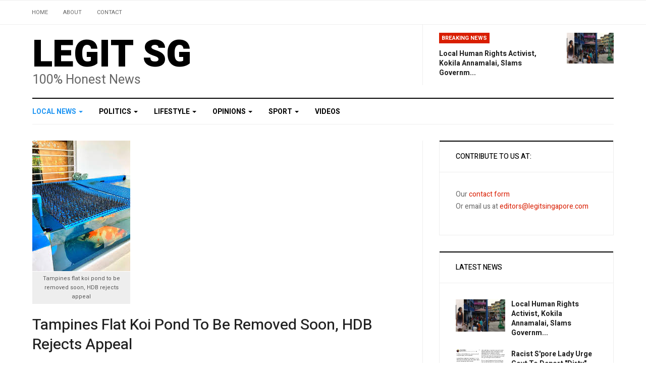

--- FILE ---
content_type: text/html; charset=utf-8
request_url: https://legitsingapore.com/index.php/localnews/1082-tampines-flat-koi-pond-to-be-removed-soon-hdb-rejects-appeal
body_size: 11671
content:

<!DOCTYPE html>
<html xmlns:og="http://ogp.me/ns#" xmlns:fb="http://www.facebook.com/2008/fbml" lang="en-gb" dir="ltr"
  class='com_content view-article itemid-188 j39 mm-hover'>

<head>
  <base href="https://legitsingapore.com/index.php/localnews/1082-tampines-flat-koi-pond-to-be-removed-soon-hdb-rejects-appeal" />
	<meta http-equiv="content-type" content="text/html; charset=utf-8" />
	<meta name="keywords" content="Koi Pond, Fish Tank, Tampines Flat, Steps, HDB, Rejected" />
	<meta name="author" content="Editor Meng" />
	<meta name="description" content="There is no instruction manual on how to be a Singaporean. We can learn through observations and or just by living the Singaporean life (Singaporean food or Singlish). But as our populace becomes more diverse, different cultural practices or habits might clash. Be a Legit Singaporean!" />
	<meta name="generator" content="Joomla! - Open Source Content Management" />
	<title>Tampines Flat Koi Pond To Be Removed Soon, HDB Rejects Appeal - 100% Honest News</title><meta property="og:title" content="Tampines Flat Koi Pond To Be Removed Soon, HDB Rejects Appeal - 100% Honest News"/>
<meta property="og:type" content="website"/>
<meta property="og:url" content="https://legitsingapore.com/index.php/localnews/1082-tampines-flat-koi-pond-to-be-removed-soon-hdb-rejects-appeal"/>
<meta property="og:image" content="https://legitsingapore.com/images/artphotos2018/Koi_Pond_Tampines.jpg" />
<meta property="og:description" content="There is no instruction manual on how to be a Singaporean. We can learn through observations and or just by living the Singaporean life (Singaporean food or Singlish). But as our populace becomes more diverse, different cultural practices or habits might clash. Be a Legit Singaporean!" />
<meta property="og:site_name" content="100% Honest News" />
<meta property="og:locale" content="en_GB"/>
<meta name="twitter:card" content="summary" />
<meta name="twitter:title" content="Tampines Flat Koi Pond To Be Removed Soon, HDB Rejects Appeal - 100% Honest News" />
<meta name="twitter:description" content="There is no instruction manual on how to be a Singaporean. We can learn through observations and or just by living the Singaporean life (Singaporean food or Singlish). But as our populace becomes more diverse, different cultural practices or habits might clash. Be a Legit Singaporean!" />
<meta name="twitter:image" content="https://legitsingapore.com/images/artphotos2018/Koi_Pond_Tampines.jpg" />
<meta name="twitter:url" content="https://legitsingapore.com/index.php/localnews/1082-tampines-flat-koi-pond-to-be-removed-soon-hdb-rejects-appeal" />

	<link href="/templates/ja_focus/favicon.ico" rel="shortcut icon" type="image/vnd.microsoft.icon" />
	<link href="/templates/ja_focus/local/css/bootstrap.css" rel="stylesheet" type="text/css" />
	<link href="/templates/ja_focus/local/css/legacy-grid.css" rel="stylesheet" type="text/css" />
	<link href="/plugins/system/t3/base-bs3/fonts/font-awesome/css/font-awesome.min.css" rel="stylesheet" type="text/css" />
	<link href="/templates/ja_focus/local/css/template.css" rel="stylesheet" type="text/css" />
	<link href="/templates/ja_focus/local/css/megamenu.css" rel="stylesheet" type="text/css" />
	<link href="/templates/ja_focus/fonts/font-awesome/css/font-awesome.min.css" rel="stylesheet" type="text/css" />
	<link href="/templates/ja_focus/js/swiper/swiper.css" rel="stylesheet" type="text/css" />
	<link href="//fonts.googleapis.com/css?family=Heebo:400,500,700,900|Noticia+Text" rel="stylesheet" type="text/css" />
	<link href="/templates/ja_focus/local/css/layouts/docs.css" rel="stylesheet" type="text/css" />
	<link href="/plugins/system/jabuilder/assets/css/jabuilder.css" rel="stylesheet" type="text/css" />
	<link href="https://fonts.googleapis.com/icon?family=Material+Icons" rel="stylesheet" type="text/css" />
	<script type="application/json" class="joomla-script-options new">{"csrf.token":"c1b31abe688ba7bb236a8726679d730e","system.paths":{"root":"","base":""}}</script>
	<script src="/media/jui/js/jquery.min.js?700b680b7a6e2949083f2af1867ae57d" type="text/javascript"></script>
	<script src="/media/jui/js/jquery-noconflict.js?700b680b7a6e2949083f2af1867ae57d" type="text/javascript"></script>
	<script src="/media/jui/js/jquery-migrate.min.js?700b680b7a6e2949083f2af1867ae57d" type="text/javascript"></script>
	<script src="/media/system/js/caption.js?700b680b7a6e2949083f2af1867ae57d" type="text/javascript"></script>
	<script src="/plugins/system/t3/base-bs3/bootstrap/js/bootstrap.js?700b680b7a6e2949083f2af1867ae57d" type="text/javascript"></script>
	<script src="/plugins/system/t3/base-bs3/js/jquery.tap.min.js" type="text/javascript"></script>
	<script src="/plugins/system/t3/base-bs3/js/script.js" type="text/javascript"></script>
	<script src="/plugins/system/t3/base-bs3/js/menu.js" type="text/javascript"></script>
	<script src="/templates/ja_focus/js/swiper/swiper.min.js" type="text/javascript"></script>
	<script src="/templates/ja_focus/js/script.js" type="text/javascript"></script>
	<script src="/plugins/system/t3/base-bs3/js/nav-collapse.js" type="text/javascript"></script>
	<script src="/media/system/js/mootools-core.js?700b680b7a6e2949083f2af1867ae57d" type="text/javascript"></script>
	<script src="/media/system/js/core.js?700b680b7a6e2949083f2af1867ae57d" type="text/javascript"></script>
	<script src="/plugins/system/jabuilder/assets/js/jabuilder.js" type="text/javascript"></script>
	<script type="text/javascript">
jQuery(window).on('load',  function() {
				new JCaption('img.caption');
			});jQuery(function($){ initTooltips(); $("body").on("subform-row-add", initTooltips); function initTooltips (event, container) { container = container || document;$(container).find(".hasTooltip").tooltip({"html": true,"container": "body"});} });
	</script>

  
<!-- META FOR IOS & HANDHELD -->
	<meta name="viewport" content="width=device-width, initial-scale=1.0, maximum-scale=1.0, user-scalable=no"/>
	<style type="text/stylesheet">
		@-webkit-viewport   { width: device-width; }
		@-moz-viewport      { width: device-width; }
		@-ms-viewport       { width: device-width; }
		@-o-viewport        { width: device-width; }
		@viewport           { width: device-width; }
	</style>
	<script type="text/javascript">
		//<![CDATA[
		if (navigator.userAgent.match(/IEMobile\/10\.0/)) {
			var msViewportStyle = document.createElement("style");
			msViewportStyle.appendChild(
				document.createTextNode("@-ms-viewport{width:auto!important}")
			);
			document.getElementsByTagName("head")[0].appendChild(msViewportStyle);
		}
		//]]>
	</script>
<meta name="HandheldFriendly" content="true"/>
<meta name="apple-mobile-web-app-capable" content="YES"/>
<!-- //META FOR IOS & HANDHELD -->




<!-- Le HTML5 shim and media query for IE8 support -->
<!--[if lt IE 9]>
<script src="//cdnjs.cloudflare.com/ajax/libs/html5shiv/3.7.3/html5shiv.min.js"></script>
<script type="text/javascript" src="/plugins/system/t3/base-bs3/js/respond.min.js"></script>
<![endif]-->

<!-- You can add Google Analytics here or use T3 Injection feature -->
<!-- Go to www.addthis.com/dashboard to customize your tools --> <script type="text/javascript" src="//s7.addthis.com/js/300/addthis_widget.js#pubid=ra-5b42cab5a963bdc3"></script>

	<link href="https://legitsingapore.com/plugins/system/jatabs/jatabs/ja.tabs.css" type="text/css" rel="stylesheet" />
	<link href="https://legitsingapore.com/plugins/system/jatabs/jatabs/themes/default/style.css" type="text/css" rel="stylesheet" />
	<script src="/media/system/js/mootools-more.js" type="text/javascript" ></script>
	<script src="https://legitsingapore.com/plugins/system/jatabs/jatabs/ja.tabs.js" type="text/javascript" ></script>
</head>

<body>

<div class="t3-wrapper"> <!-- Need this wrapper for off-canvas menu. Remove if you don't use of-canvas -->
  <div class="container-hd">
    


	<div class="ja-topbar clearfix">
		<div class="container">
			<div class="row">
			<!-- TOPBAR -->
				
								<div class="col-xs-5 col-sm-6 topbar-left pull-left ">
					<!-- Brand and toggle get grouped for better mobile display -->
					<div class="navbar-toggle-wrap clearfix pull-left">
																				<a type="button" href="#" class="navbar-toggle" data-toggle="collapse" data-target=".t3-navbar-collapse" title="open">
								<span class="fa fa-bars"></span>
							</a>
						
											</div>

										<div class="hidden-xs hidden-sm clearfix">
						<ul class="nav nav-pills nav-stacked menu">
<li class="item-103 default"><a href="/index.php" class="">Home</a></li><li class="item-104"><a href="/index.php/about" class="">About</a></li><li class="item-187"><a href="/index.php/contact" class="">Contact</a></li></ul>

					</div>
									</div>
				
							</div>
		</div>
	</div>
<!-- TOPBAR -->

<!-- HEADER -->
<header id="t3-header" class="container t3-header">
	<div class="row">

		<!-- LOGO -->
		<div class="col-xs-12 col-sm-6 col-lg-4 logo">
			<div class="logo-text">
				<a href="https://legitsingapore.com/" title="Legit Singapore">
															<span>LEGIT SG</span>
				</a>
				<text style="font-size:25px;">100% Honest News</text>
			</div>
		</div>
		<!-- //LOGO -->

		<div class="col-xs-12 col-sm-6 col-lg-8">
							<!-- SPOTLIGHT 1 -->
				<div class="t3-sl t3-sl-1">
						<!-- SPOTLIGHT -->
	<div class="t3-spotlight t3-spotlight-1  row">
					<div class="col  col-lg-6 col-md-6 col-sm-6 col-xs-6">
								&nbsp;
							</div>
					<div class="col  col-lg-6 col-md-6 col-sm-6 col-xs-6">
								<div class="t3-module module " id="Mod109"><div class="module-inner"><h3 class="module-title "><span>Breaking News</span></h3><div class="module-ct "><ul class="latest-news-header ">
	<li class="clearfix" itemscope itemtype="https://schema.org/Article">
		<a class="item-title" href="/index.php/opinion/1646-local-human-rights-activist-kokila-annamalai-slams-government-for-high-handed-approach-to-foreign-workers-who-flout-circuit-breaker-rules-while-locals-get-away-easier" itemprop="url">
			<span itemprop="name">
				Local Human Rights Activist, Kokila Annamalai, Slams Governm...			</span>
		</a>

		
<div class="pull-left item-image" itemprop="image">

  <a href="/index.php/opinion/1646-local-human-rights-activist-kokila-annamalai-slams-government-for-high-handed-approach-to-foreign-workers-who-flout-circuit-breaker-rules-while-locals-get-away-easier" itemprop="url">
   <img  src="/images/APR_2020/KKNmain.jpg" alt="" itemprop="thumbnailUrl"/>
  </a>
</div>
	</li>
</ul>
</div></div></div>
							</div>
			</div>
<!-- SPOTLIGHT -->
				</div>
				<!-- //SPOTLIGHT 1 -->
					</div>

	</div>
</header>
<!-- //HEADER -->


    
<!-- MAIN NAVIGATION -->
<div class="container">
	<nav id="t3-mainnav" class="navbar navbar-default t3-mainnav">

					<div class="t3-navbar-collapse navbar-collapse collapse"></div>
		
		<div class="t3-navbar navbar-collapse collapse">
			<div  class="t3-megamenu"  data-responsive="true">
<ul itemscope itemtype="http://www.schema.org/SiteNavigationElement" class="nav navbar-nav level0">
<li itemprop='name' class="current active dropdown mega mega-align-justify" data-id="188" data-level="1" data-alignsub="justify">
<a itemprop='url' class=" dropdown-toggle"  href="/index.php/localnews"   data-target="#" data-toggle="dropdown">Local News <em class="caret"></em></a>

<div class="nav-child dropdown-menu mega-dropdown-menu col-xs-12"  ><div class="mega-dropdown-inner">
<div class="row">
<div class="col-xs-12 mega-col-module" data-width="12" data-position="152"><div class="mega-inner">
<div class="t3-module module " id="Mod152"><div class="module-inner"><h3 class="module-title "><span>Latest Local News</span></h3><div class="module-ct "><div class="latest-grid  row">
	<div class="col-sm-3" itemscope itemtype="https://schema.org/Article">
		
		
          <a href="/index.php/localnews/1645-racist-s-pore-lady-urge-govt-to-deport-dirty-foreign-workers-who-refuse-to-clean-up-worsen-covid-19-spread" > 
			<img src="/images/APR_2020/racist-singapore-lady-foreign-worker-dirty-gross-deport.jpg" alt="" />
         </a>
          
		
		<span class="created-date">09 April 2020</span>

		<a class="item-title" href="/index.php/localnews/1645-racist-s-pore-lady-urge-govt-to-deport-dirty-foreign-workers-who-refuse-to-clean-up-worsen-covid-19-spread" itemprop="url">
			<span itemprop="name">
				Racist S'pore Lady Urge Govt To Deport "Dirty" Foreign Workers Who Refuse To Clean Up & Worsen COVID-19 Spread			</span>
		</a>
	</div>
	<div class="col-sm-3" itemscope itemtype="https://schema.org/Article">
		
		
          <a href="/index.php/localnews/1643-12-things-you-should-know-about-the-covid-19-temporary-measures-act" > 
			<img src="/images/APR_2020/newmeasures.jpg" alt="" />
         </a>
          
		
		<span class="created-date">08 April 2020</span>

		<a class="item-title" href="/index.php/localnews/1643-12-things-you-should-know-about-the-covid-19-temporary-measures-act" itemprop="url">
			<span itemprop="name">
				12 Things You Should Know About The COVID-19 (Temporary Measures) Act			</span>
		</a>
	</div>
	<div class="col-sm-3" itemscope itemtype="https://schema.org/Article">
		
		
          <a href="/index.php/localnews/1626-cruise-ship-turned-away-by-thailand-malaysia-on-covid-19-fears-enroute-to-singapore" > 
			<img src="/images/March_2020/cruiseship-coronavirus-covid19.jpg" alt="" />
         </a>
          
		
		<span class="created-date">09 March 2020</span>

		<a class="item-title" href="/index.php/localnews/1626-cruise-ship-turned-away-by-thailand-malaysia-on-covid-19-fears-enroute-to-singapore" itemprop="url">
			<span itemprop="name">
				Cruise Ship Turned Away By Thailand & Malaysia On COVID-19 Fears, Enroute To Singapore 			</span>
		</a>
	</div>
	<div class="col-sm-3" itemscope itemtype="https://schema.org/Article">
		
		
          <a href="/index.php/localnews/1620-ex-hospital-worker-gives-his-thoughts-on-wuhan-virus-and-what-the-government-should-do-do-you-agree" > 
			<img src="/images/JAN2020/wuhanairport.jpg" alt="" />
         </a>
          
		
		<span class="created-date">28 January 2020</span>

		<a class="item-title" href="/index.php/localnews/1620-ex-hospital-worker-gives-his-thoughts-on-wuhan-virus-and-what-the-government-should-do-do-you-agree" itemprop="url">
			<span itemprop="name">
				Ex-Hospital Worker Gives His Thoughts On Wuhan Virus And What The Government Should Do; Do You Agree?			</span>
		</a>
	</div>
</div>
</div></div></div>
</div></div>
</div>
</div></div>
</li>
<li itemprop='name' class="dropdown mega mega-align-justify" data-id="101" data-level="1" data-alignsub="justify">
<a itemprop='url' class=" dropdown-toggle"  href="/index.php/politics"   data-target="#" data-toggle="dropdown">Politics <em class="caret"></em></a>

<div class="nav-child dropdown-menu mega-dropdown-menu col-xs-12"  ><div class="mega-dropdown-inner">
<div class="row">
<div class="col-xs-12 mega-col-module" data-width="12" data-position="122"><div class="mega-inner">
<div class="t3-module module " id="Mod122"><div class="module-inner"><h3 class="module-title "><span>Latest Politics News</span></h3><div class="module-ct "><div class="latest-grid  row">
	<div class="col-sm-3" itemscope itemtype="https://schema.org/Article">
		
		
          <a href="/index.php/politics/1642-goh-meng-seng-apologised-over-miscontrued-post-involving-mala" > 
			<img src="/images/APR_2020/gsmadvise.jpg" alt="" />
         </a>
          
		
		<span class="created-date">07 April 2020</span>

		<a class="item-title" href="/index.php/politics/1642-goh-meng-seng-apologised-over-miscontrued-post-involving-mala" itemprop="url">
			<span itemprop="name">
				Goh Meng Seng Apologised Over Miscontrued Post Involving Muslim Woman Bulk-Purchasing At Sheng Shiong Supermarket			</span>
		</a>
	</div>
	<div class="col-sm-3" itemscope itemtype="https://schema.org/Article">
		
		
          <a href="/index.php/politics/1641-josephine-teo-concedes-living-conditions-of-foreign-workers-not-ideal-aims-for-improvement" > 
			<img src="/images/APR_2020/jst.jpg" alt="" />
         </a>
          
		
		<span class="created-date">07 April 2020</span>

		<a class="item-title" href="/index.php/politics/1641-josephine-teo-concedes-living-conditions-of-foreign-workers-not-ideal-aims-for-improvement" itemprop="url">
			<span itemprop="name">
				Josephine Teo Concedes Living Conditions Of Foreign Workers Not Ideal, Aims For Improvement			</span>
		</a>
	</div>
	<div class="col-sm-3" itemscope itemtype="https://schema.org/Article">
		
		
          <a href="/index.php/politics/1640-pritam-singh-lauds-solidarity-budget-urges-transformation-with-more-singaporeans-employed-in-critical-sectors-better-living-conditions-for-foreign-workers" > 
			<img src="/images/APR_2020/twp.jpg" alt="" />
         </a>
          
		
		<span class="created-date">07 April 2020</span>

		<a class="item-title" href="/index.php/politics/1640-pritam-singh-lauds-solidarity-budget-urges-transformation-with-more-singaporeans-employed-in-critical-sectors-better-living-conditions-for-foreign-workers" itemprop="url">
			<span itemprop="name">
				Pritam Singh Lauds Solidarity Budget, Urges Transformation With More Singaporeans Employed In Critical Sectors, Better Living Conditions For Foreign Workers			</span>
		</a>
	</div>
	<div class="col-sm-3" itemscope itemtype="https://schema.org/Article">
		
		
          <a href="/index.php/politics/1635-dr-tan-cheng-bock-makes-it-clear-for-pap-general-elections-can-wait-singaporeans-must-come-first" > 
			<img src="/images/March_2020/gecanwait.jpg" alt="" />
         </a>
          
		
		<span class="created-date">30 March 2020</span>

		<a class="item-title" href="/index.php/politics/1635-dr-tan-cheng-bock-makes-it-clear-for-pap-general-elections-can-wait-singaporeans-must-come-first" itemprop="url">
			<span itemprop="name">
				Dr Tan Cheng Bock Makes It Clear For PAP - General Elections Can Wait, Singaporeans Must Come First			</span>
		</a>
	</div>
</div>
</div></div></div>
</div></div>
</div>
</div></div>
</li>
<li itemprop='name' class="dropdown mega mega-align-justify" data-id="113" data-level="1" data-alignsub="justify">
<a itemprop='url' class=" dropdown-toggle"  href="/index.php/lifestyle"   data-target="#" data-toggle="dropdown">Lifestyle <em class="caret"></em></a>

<div class="nav-child dropdown-menu mega-dropdown-menu col-xs-12"  ><div class="mega-dropdown-inner">
<div class="row">
<div class="col-xs-12 mega-col-module" data-width="12" data-position="132"><div class="mega-inner">
<div class="t3-module module " id="Mod132"><div class="module-inner"><h3 class="module-title "><span>Latest Lifestyle News</span></h3><div class="module-ct "><div class="latest-grid  row">
	<div class="col-sm-3" itemscope itemtype="https://schema.org/Article">
		
		
          <a href="/index.php/lifestyle/1491-stranger-treated-limping-uncle-to-makan-uncle-touched-until-cry" > 
			<img src="/images/Sep_2019/limping.jpg" alt="" />
         </a>
          
		
		<span class="created-date">04 September 2019</span>

		<a class="item-title" href="/index.php/lifestyle/1491-stranger-treated-limping-uncle-to-makan-uncle-touched-until-cry" itemprop="url">
			<span itemprop="name">
				Stranger Treated Limping Uncle To Makan, Uncle Touched Until Cry			</span>
		</a>
	</div>
	<div class="col-sm-3" itemscope itemtype="https://schema.org/Article">
		
		
          <a href="/index.php/lifestyle/1478-sad-news-for-zoukout-fans-no-zoukout-this-year" > 
			<img src="/images/artphotos2018/Aug2019/zoukout.jpg" alt="" />
         </a>
          
		
		<span class="created-date">28 August 2019</span>

		<a class="item-title" href="/index.php/lifestyle/1478-sad-news-for-zoukout-fans-no-zoukout-this-year" itemprop="url">
			<span itemprop="name">
				Sad News For Zoukout Fans, No Zoukout This Year			</span>
		</a>
	</div>
	<div class="col-sm-3" itemscope itemtype="https://schema.org/Article">
		
		
          <a href="/index.php/lifestyle/1477-mcdonald-s-malaysia-takes-shot-at-singapore-s-nasi-lemak-when-will-this-food-war-end" > 
			<img src="/images/artphotos2018/Aug2019/malaysianasilemak.jpg" alt="" />
         </a>
          
		
		<span class="created-date">27 August 2019</span>

		<a class="item-title" href="/index.php/lifestyle/1477-mcdonald-s-malaysia-takes-shot-at-singapore-s-nasi-lemak-when-will-this-food-war-end" itemprop="url">
			<span itemprop="name">
				Mcdonald's Malaysia Takes Shot At Singapore's Nasi Lemak; When Will This Food War End?			</span>
		</a>
	</div>
	<div class="col-sm-3" itemscope itemtype="https://schema.org/Article">
		
		
          <a href="/index.php/lifestyle/1469-pharmacist-cautions-against-buying-alleged-counterfeit-panadols-sold-in-malaysia" > 
			<img src="/images/Aug_2019/fakep1.jpg" alt="" />
         </a>
          
		
		<span class="created-date">26 August 2019</span>

		<a class="item-title" href="/index.php/lifestyle/1469-pharmacist-cautions-against-buying-alleged-counterfeit-panadols-sold-in-malaysia" itemprop="url">
			<span itemprop="name">
				Pharmacist Cautions Against Buying Alleged Counterfeit Panadols Sold In Malaysia			</span>
		</a>
	</div>
</div>
</div></div></div>
</div></div>
</div>
</div></div>
</li>
<li itemprop='name' class="dropdown mega mega-align-justify" data-id="111" data-level="1" data-alignsub="justify">
<a itemprop='url' class=" dropdown-toggle"  href="/index.php/opinion"   data-target="#" data-toggle="dropdown">Opinions <em class="caret"></em></a>

<div class="nav-child dropdown-menu mega-dropdown-menu col-xs-12"  ><div class="mega-dropdown-inner">
<div class="row">
<div class="col-xs-12 mega-col-module" data-width="12" data-position="128"><div class="mega-inner">
<div class="t3-module module " id="Mod128"><div class="module-inner"><h3 class="module-title "><span>Latest Opinions</span></h3><div class="module-ct "><div class="latest-grid  row">
	<div class="col-sm-3" itemscope itemtype="https://schema.org/Article">
		
		
          <a href="/index.php/opinion/1646-local-human-rights-activist-kokila-annamalai-slams-government-for-high-handed-approach-to-foreign-workers-who-flout-circuit-breaker-rules-while-locals-get-away-easier" > 
			<img src="/images/APR_2020/KKNmain.jpg" alt="" />
         </a>
          
		
		<span class="created-date">14 April 2020</span>

		<a class="item-title" href="/index.php/opinion/1646-local-human-rights-activist-kokila-annamalai-slams-government-for-high-handed-approach-to-foreign-workers-who-flout-circuit-breaker-rules-while-locals-get-away-easier" itemprop="url">
			<span itemprop="name">
				Local Human Rights Activist, Kokila Annamalai, Slams Government For High-Handed Approach To Foreign Workers Who Flout Circuit-Breaker Rules, While Locals Get Away Easier			</span>
		</a>
	</div>
	<div class="col-sm-3" itemscope itemtype="https://schema.org/Article">
		
		
          <a href="/index.php/opinion/1644-local-influencer-preetipls-wants-to-raise-100-000-for-migrant-workers-this-is-why-you-should-donate" > 
			<img src="/images/APR_2020/ppdonate.jpg" alt="" />
         </a>
          
		
		<span class="created-date">08 April 2020</span>

		<a class="item-title" href="/index.php/opinion/1644-local-influencer-preetipls-wants-to-raise-100-000-for-migrant-workers-this-is-why-you-should-donate" itemprop="url">
			<span itemprop="name">
				Local Influencer Preetipls Wants To Raise $100,000 For Migrant Workers, This Is Why You Should Donate			</span>
		</a>
	</div>
	<div class="col-sm-3" itemscope itemtype="https://schema.org/Article">
		
		
          <a href="/index.php/opinion/1639-the-need-for-solidarity-budget-showed-pap-leaders-lacked-foresight-depth-of-understanding-of-impact-of-covid-19" > 
			<img src="/images/Solidaritybudget.jpg" alt="" />
         </a>
          
		
		<span class="created-date">06 April 2020</span>

		<a class="item-title" href="/index.php/opinion/1639-the-need-for-solidarity-budget-showed-pap-leaders-lacked-foresight-depth-of-understanding-of-impact-of-covid-19" itemprop="url">
			<span itemprop="name">
				The Need For Solidarity Budget Showed PAP Leaders Lacked Foresight, Depth of Understanding Of Impact Of COVID-19			</span>
		</a>
	</div>
	<div class="col-sm-3" itemscope itemtype="https://schema.org/Article">
		
		
          <a href="/index.php/opinion/1638-latest-overdue-measures-demonstrate-lack-of-competency-decisiveness-among-pap-leaders" > 
			<img src="/images/APR_2020/weak.jpg" alt="" />
         </a>
          
		
		<span class="created-date">03 April 2020</span>

		<a class="item-title" href="/index.php/opinion/1638-latest-overdue-measures-demonstrate-lack-of-competency-decisiveness-among-pap-leaders" itemprop="url">
			<span itemprop="name">
				Latest Overdue Measures Demonstrate Lack Of Competency, Decisiveness, Among PAP Leaders			</span>
		</a>
	</div>
</div>
</div></div></div>
</div></div>
</div>
</div></div>
</li>
<li itemprop='name' class="dropdown mega mega-align-justify" data-id="112" data-level="1" data-alignsub="justify">
<a itemprop='url' class=" dropdown-toggle"  href="/index.php/sport"   data-target="#" data-toggle="dropdown">Sport <em class="caret"></em></a>

<div class="nav-child dropdown-menu mega-dropdown-menu col-xs-12"  ><div class="mega-dropdown-inner">
<div class="row">
<div class="col-xs-12 mega-col-module" data-width="12" data-position="130"><div class="mega-inner">
<div class="t3-module module " id="Mod130"><div class="module-inner"><h3 class="module-title "><span>Latest Sports News</span></h3><div class="module-ct "><div class="latest-grid  row">
	<div class="col-sm-3" itemscope itemtype="https://schema.org/Article">
		
		
          <a href="/index.php/sport/1437-soh-rui-yong-throws-major-shade-at-management-of-singapore-athletics-association-for-childishness-cowardice" > 
			<img src="/images/Aug_2019/block1.jpg" alt="" />
         </a>
          
		
		<span class="created-date">05 August 2019</span>

		<a class="item-title" href="/index.php/sport/1437-soh-rui-yong-throws-major-shade-at-management-of-singapore-athletics-association-for-childishness-cowardice" itemprop="url">
			<span itemprop="name">
				Soh Rui Yong Throws Major Shade At Management Of Singapore Athletics Association For Childishness, Cowardice			</span>
		</a>
	</div>
	<div class="col-sm-3" itemscope itemtype="https://schema.org/Article">
		
		
          <a href="/index.php/sport/1233-ikhsan-fandi-scores-again-three-games-in-a-row-now" > 
			<img src="/images/artphotos2018/May2019/Ikhsan_Fandi_Scores.jpg" alt="" />
         </a>
          
		
		<span class="created-date">23 May 2019</span>

		<a class="item-title" href="/index.php/sport/1233-ikhsan-fandi-scores-again-three-games-in-a-row-now" itemprop="url">
			<span itemprop="name">
				Ikhsan Fandi Scores Again, Three Games In A Row Now			</span>
		</a>
	</div>
	<div class="col-sm-3" itemscope itemtype="https://schema.org/Article">
		
		
          <a href="/index.php/sport/1204-olympic-champ-joseph-schooling-wins-sportsman-of-the-year-for-the-6th-time" > 
			<img src="/images/artphotos2018/May2019/Joseph_Schooling_Champ.jpg" alt="" />
         </a>
          
		
		<span class="created-date">15 May 2019</span>

		<a class="item-title" href="/index.php/sport/1204-olympic-champ-joseph-schooling-wins-sportsman-of-the-year-for-the-6th-time" itemprop="url">
			<span itemprop="name">
				Olympic Champ Joseph Schooling Wins Sportsman Of The Year For The 6th Time			</span>
		</a>
	</div>
	<div class="col-sm-3" itemscope itemtype="https://schema.org/Article">
		
		
          <a href="/index.php/sport/1084-marathoner-soh-rui-yong-glad-that-legal-action-against-him-dropped-vows-to-continue-fighting-for-truth" > 
			<img src="/images/artphotos2018/Apr2019/marathon_soh_rui_yong_ashley_liew_lawyer_letter_legal_action_race_singapore.jpg" alt="" />
         </a>
          
		
		<span class="created-date">10 April 2019</span>

		<a class="item-title" href="/index.php/sport/1084-marathoner-soh-rui-yong-glad-that-legal-action-against-him-dropped-vows-to-continue-fighting-for-truth" itemprop="url">
			<span itemprop="name">
				Marathoner Soh Rui Yong Glad That Legal Action Against Him Dropped, Vows To Continue Fighting For Truth			</span>
		</a>
	</div>
</div>
</div></div></div>
</div></div>
</div>
</div></div>
</li>
<li itemprop='name'  data-id="107" data-level="1">
<a itemprop='url' class=""  href="/index.php/videos"   data-target="#">Videos </a>

</li>
</ul>
</div>

		</div>
	</nav>
	<!-- //MAIN NAVIGATION -->
</div>


<script>
	(function ($){
		var maps = [{"id":"188","class":"cat-blue"},{"id":"101","class":"cat-blue"},{"id":"113","class":"cat-blue"},{"id":"111","class":"cat-blue"},{"id":"112","class":"cat-blue"},{"id":"107","class":"cat-blue"}];
		$(maps).each (function (){
			$('li[data-id="' + this['id'] + '"]').addClass (this['class']);
		});
	})(jQuery);
</script>
<noscript>
  YOU MUST ENABLED JS</noscript>

    


    


    


    
<div id="t3-mainbody" class="container t3-mainbody one-sidebar-right">
	<div class="row equal-height">

		<!-- MAIN CONTENT -->
		<div id="t3-content" class="t3-content col col-xs-12 col-sm-8">
			
			
<div class="item-page" itemscope itemtype="https://schema.org/Article">

	
	<!-- Article -->
	<article class="cat-blue" itemscope itemtype="http://schema.org/Article">
	  <meta itemscope itemprop="mainEntityOfPage"  itemType="https://schema.org/WebPage" itemid="https://google.com/article"/>
		<meta itemprop="inLanguage" content="en-GB" />
	  <meta itemprop="description" content="A Tampines HDB flat owner who was in the news last year after his ground floor flat was featured prominently online for having a koi pond fish tank on the doorstep of his property, have lost his appeal to HDB to keep the koi fish tank. 
HDB has rejected his appeal to keep the structure, where he installed glass panels to the walls around the four steps leading to his ground floor Tampines Street 41 flat. The structure was used to house about a dozen pet fish, but HDB had said that any alterations done must have permission of the Board. After all, our flat does not really belong to us, we are just leasing it from HDB, so we cannot do anything we like to our units without HDB's approval. 
HDB had used the excuse of a safety concern as the main reason why the koi pond cannot be kept. HDB also said the steps leading up to a unit is common property, so no alterations can be made to a common property. 
So now you know. The steps outside someone's ground floor unit is common property, so you can hang out there drinking beer if you like. Feel free, HDB said it is common property. " />

		<!-- Video - Gallery -->
				<div class="ja-media-content ">
					</div>
		<!-- // Video - Gallery -->
		<!-- Image full -->
					
	<div class="pull-none item-image article-image article-image-full">
    <span itemprop="image" itemscope itemtype="https://schema.org/ImageObject">
      <img
                  class="caption" title="Tampines flat koi pond to be removed soon, HDB rejects appeal"                src="/images/artphotos2018/Koi_Pond.jpg"
        alt="Tampines flat koi pond to be removed soon, HDB rejects appeal" itemprop="url" />
      <meta itemprop="height" content="auto" />
      <meta itemprop="width" content="auto" />
    </span>
	</div>

				<!-- // Image full -->

					
<header class="article-header clearfix">
	<h1 class="article-title" itemprop="headline">
					<a href="/index.php/localnews/1082-tampines-flat-koi-pond-to-be-removed-soon-hdb-rejects-appeal" itemprop="url" title="Tampines Flat Koi Pond To Be Removed Soon, HDB Rejects Appeal">
				Tampines Flat Koi Pond To Be Removed Soon, HDB Rejects Appeal</a>
			</h1>

			</header>
				
				
		
  	<!-- Aside -->
				<aside class="article-aside clearfix">
							<dl class="article-info  muted">

		
			<dt class="article-info-term">
													Details							</dt>

							
<dd class="createdby hasTooltip" itemprop="author" title="Written by ">
	<span class="fa fa-user"></span>
			<span>Editor Meng</span>
	  <span style="display: none;" itemprop="publisher" itemscope itemtype="https://schema.org/Organization">
  <span itemprop="logo" itemscope itemtype="https://schema.org/ImageObject">
    <img src="https://legitsingapore.com//templates/ja_focus/images/logo.png" alt="logo" itemprop="url" />
    <meta itemprop="width" content="auto" />
    <meta itemprop="height" content="auto" />
  </span>
  <meta content="Editor Meng"/>
  </span>
</dd>
			
			
										<dd class="category-name hasTooltip" title="Category: ">
				<i class="fa fa-folder-open"></i>
									<a href="/index.php/localnews" ><span itemprop="genre">Local News</span></a>							</dd>			
										<dd class="published hasTooltip" title="Published: ">
				<i class="fa fa-calendar"></i>
				<time datetime="2019-04-09T07:35:53+00:00" itemprop="datePublished">
					09 April 2019          <meta  itemprop="datePublished" content="2019-04-09T07:35:53+00:00" />
          <meta  itemprop="dateModified" content="2019-04-09T07:35:53+00:00" />
				</time>
			</dd>
					
					
			
						</dl>

		  		  

			<div class="btn-group pull-right">
			<a class="btn dropdown-toggle" data-toggle="dropdown" href="#"> <span class="fa fa-cog"></span> <span class="caret"><span class="element-invisible">Empty</span></span> </a>
						<ul class="dropdown-menu">
													<li class="email-icon"> <a href="/index.php/component/mailto/?tmpl=component&amp;template=ja_focus&amp;link=a8131ff421867cb849345dc9f88e07fd6cb3872b" title="Email" onclick="window.open(this.href,'win2','width=400,height=350,menubar=yes,resizable=yes'); return false;">Email</a> </li>
											</ul>
		</div>
	
		  		</aside>
				<!-- // Aside -->

		
				
							
		
			
			<section class="article-content clearfix" itemprop="articleBody">
				<p>A Tampines HDB flat owner who was in the news last year after his ground floor flat was featured prominently online for having a koi pond fish tank on the doorstep of his property, have lost his appeal to HDB to keep the koi fish tank. </p>
<p>HDB has rejected his appeal to keep the structure, where he installed glass panels to the walls around the four steps leading to his ground floor Tampines Street 41 flat. The structure was used to house about a dozen pet fish, but HDB had said that any alterations done must have permission of the Board. After all, our flat does not really belong to us, we are just leasing it from HDB, so we cannot do anything we like to our units without HDB's approval. </p>
<p>HDB had used the excuse of a safety concern as the main reason why the koi pond cannot be kept. HDB also said the steps leading up to a unit is common property, so no alterations can be made to a common property. </p>
<p>So now you know. The steps outside someone's ground floor unit is common property, so you can hang out there drinking beer if you like. Feel free, HDB said it is common property. </p> 			</section>

			<!-- Item tags -->
						<!-- // Item tags -->

			<!-- Footer -->
						<!-- // Footer -->

			
			
						
	</article>
	<!-- //Article -->

	
		</div>


		</div>
		<!-- //MAIN CONTENT -->

		<!-- SIDEBAR RIGHT -->
		<div class="t3-sidebar t3-sidebar-right col col-xs-12 col-sm-4 ">
			<div class="t3-module module " id="Mod143"><div class="module-inner"><h3 class="module-title "><span>Contribute to us at:</span></h3><div class="module-ct ">

<div class="custom"  >
	<p>Our <a href="/index.php/contact">contact form</a><br /> Or email us at <a href="/cdn-cgi/l/email-protection#40252429342f3229212c002c2527293433292e2721302f32256e232f2d"><span class="__cf_email__" data-cfemail="3c59585548534e4f7c50595b55484f55525b5d4c534e59125f5351">[email&#160;protected]</span></a></p></div>
</div></div></div><div class="t3-module module " id="Mod95"><div class="module-inner"><h3 class="module-title "><span>Latest News</span></h3><div class="module-ct "><ul class="latestnews">
	<li class="clearfix" itemscope itemtype="https://schema.org/Article">

		
<div class="pull-left item-image" itemprop="image">

  <a href="/index.php/opinion/1646-local-human-rights-activist-kokila-annamalai-slams-government-for-high-handed-approach-to-foreign-workers-who-flout-circuit-breaker-rules-while-locals-get-away-easier" itemprop="url">
   <img  src="/images/APR_2020/KKNmain.jpg" alt="" itemprop="thumbnailUrl"/>
  </a>
</div>
		<a class="item-title" href="/index.php/opinion/1646-local-human-rights-activist-kokila-annamalai-slams-government-for-high-handed-approach-to-foreign-workers-who-flout-circuit-breaker-rules-while-locals-get-away-easier" itemprop="url">
			<span itemprop="name">
				Local Human Rights Activist, Kokila Annamalai, Slams Governm...			</span>
		</a>
	</li>
	<li class="clearfix" itemscope itemtype="https://schema.org/Article">

		
<div class="pull- item-image" itemprop="image">

  <a href="/index.php/localnews/1645-racist-s-pore-lady-urge-govt-to-deport-dirty-foreign-workers-who-refuse-to-clean-up-worsen-covid-19-spread" itemprop="url">
   <img  src="/images/APR_2020/racist-singapore-lady-foreign-worker-dirty-gross-deport.jpg" alt="" itemprop="thumbnailUrl"/>
  </a>
</div>
		<a class="item-title" href="/index.php/localnews/1645-racist-s-pore-lady-urge-govt-to-deport-dirty-foreign-workers-who-refuse-to-clean-up-worsen-covid-19-spread" itemprop="url">
			<span itemprop="name">
				Racist S'pore Lady Urge Govt To Deport "Dirty" Foreign Worke...			</span>
		</a>
	</li>
	<li class="clearfix" itemscope itemtype="https://schema.org/Article">

		
<div class="pull-left item-image" itemprop="image">

  <a href="/index.php/opinion/1644-local-influencer-preetipls-wants-to-raise-100-000-for-migrant-workers-this-is-why-you-should-donate" itemprop="url">
   <img  src="/images/APR_2020/ppdonate.jpg" alt="" itemprop="thumbnailUrl"/>
  </a>
</div>
		<a class="item-title" href="/index.php/opinion/1644-local-influencer-preetipls-wants-to-raise-100-000-for-migrant-workers-this-is-why-you-should-donate" itemprop="url">
			<span itemprop="name">
				Local Influencer Preetipls Wants To Raise $100,000 For Migra...			</span>
		</a>
	</li>
	<li class="clearfix" itemscope itemtype="https://schema.org/Article">

		
<div class="pull-left item-image" itemprop="image">

  <a href="/index.php/localnews/1643-12-things-you-should-know-about-the-covid-19-temporary-measures-act" itemprop="url">
   <img  src="/images/APR_2020/newmeasures.jpg" alt="" itemprop="thumbnailUrl"/>
  </a>
</div>
		<a class="item-title" href="/index.php/localnews/1643-12-things-you-should-know-about-the-covid-19-temporary-measures-act" itemprop="url">
			<span itemprop="name">
				12 Things You Should Know About The COVID-19 (Temporary Meas...			</span>
		</a>
	</li>
	<li class="clearfix" itemscope itemtype="https://schema.org/Article">

		
<div class="pull-left item-image" itemprop="image">

  <a href="/index.php/politics/1642-goh-meng-seng-apologised-over-miscontrued-post-involving-mala" itemprop="url">
   <img  src="/images/APR_2020/gsmadvise.jpg" alt="" itemprop="thumbnailUrl"/>
  </a>
</div>
		<a class="item-title" href="/index.php/politics/1642-goh-meng-seng-apologised-over-miscontrued-post-involving-mala" itemprop="url">
			<span itemprop="name">
				Goh Meng Seng Apologised Over Miscontrued Post Involving Mus...			</span>
		</a>
	</li>
</ul>
</div></div></div><div class="t3-module module " id="Mod146"><div class="module-inner"><h3 class="module-title "><span>Most Read</span></h3><div class="module-ct ">

<div class="custom"  >
	<div class="ja-tabswrap default" style="width:100%;">	<div  id="myTab-773903871" class="container" >	<div class="ja-tabs-title-top" style="height:30px;">
							<ul class="ja-tabs-title"><li title="Week"><h3><span>Week</span></h3></li><li title="Month"><h3><span>Month</span></h3></li><li title="All"><h3><span>All</span></h3></li></ul>
						</div>
						<div class="ja-tab-panels-top" ><div  class="ja-tab-content">
							<div class="ja-tab-subcontent"><div class="ja-news ja-news-9 ">
											<div class="news-normal clearfix link-cat-blue">

				<div class="intro-image-wrap">
					
<div class="pull-left item-image" itemprop="image">

  <a href="/index.php/localnews/1333-why-we-should-actually-thank-these-two-itchy-hand-grabfood-riders" itemprop="url">
   <img  src="/images/gf.jpg" alt="" itemprop="thumbnailUrl"/>
  </a>
</div>
					<span>1</span>
				</div>

				<div class="article-content">
					<aside class="article-aside aside-before-title">
						<dl class="article-info muted">
							
															<dd class="mod-articles-category-date">
									Jul, 03 2019								</dd>
							
													</dl>
					</aside>

											<h4 class="mod-articles-category-title "><a href="/index.php/localnews/1333-why-we-should-actually-thank-these-two-itchy-hand-grabfood-riders">Why We Should Actually Thank These Two Itchy-Hand Grabfood Riders</a></h4>
					
					
					
									</div>
			</div>
								<div class="news-normal clearfix link-cat-blue">

				<div class="intro-image-wrap">
					
<div class="pull-left item-image" itemprop="image">

  <a href="/index.php/opinion/1423-how-does-poking-fun-at-racists-who-f-things-up-become-an-attack-on-an-entire-race-opinion-piece" itemprop="url">
   <img  src="/images/rap.jpg" alt="" itemprop="thumbnailUrl"/>
  </a>
</div>
					<span>2</span>
				</div>

				<div class="article-content">
					<aside class="article-aside aside-before-title">
						<dl class="article-info muted">
							
															<dd class="mod-articles-category-date">
									Jul, 31 2019								</dd>
							
													</dl>
					</aside>

											<h4 class="mod-articles-category-title "><a href="/index.php/opinion/1423-how-does-poking-fun-at-racists-who-f-things-up-become-an-attack-on-an-entire-race-opinion-piece">How Does Poking Fun At Racists Who F Things Up Become An Attack On An Entire Race; Opinion Piece</a></h4>
					
					
					
									</div>
			</div>
								<div class="news-normal clearfix link-cat-blue">

				<div class="intro-image-wrap">
					
<div class="pull-left item-image" itemprop="image">

  <a href="/index.php/localnews/528-singaporean-dude-proposes-to-girlfriend-from-rooftop-carpark-using-22-cars-and-lots-of-lights" itemprop="url">
   <img  src="/images/artphotos2018/Will_You_Marry_Me.jpg" alt="Singaporean dude proposes to girlfriend from rooftop carpark" itemprop="thumbnailUrl"/>
  </a>
</div>
					<span>3</span>
				</div>

				<div class="article-content">
					<aside class="article-aside aside-before-title">
						<dl class="article-info muted">
							
															<dd class="mod-articles-category-date">
									Nov, 07 2018								</dd>
							
													</dl>
					</aside>

											<h4 class="mod-articles-category-title "><a href="/index.php/localnews/528-singaporean-dude-proposes-to-girlfriend-from-rooftop-carpark-using-22-cars-and-lots-of-lights">Singaporean Dude Proposes To Girlfriend From Rooftop Carpark Using 22 Cars and Lots Of Lights</a></h4>
					
					
					
									</div>
			</div>
								<div class="news-normal clearfix link-cat-blue">

				<div class="intro-image-wrap">
					
<div class="pull-left item-image" itemprop="image">

  <a href="/index.php/sport/775-trouble-brewing-at-fas-as-they-called-in-cpib-over-procurement-lapse" itemprop="url">
   <img  src="/images/artphotos2018/FAS_CPIB.jpg" alt="Trouble brewing at FAS as they called in CPIB over procurement lapse" itemprop="thumbnailUrl"/>
  </a>
</div>
					<span>4</span>
				</div>

				<div class="article-content">
					<aside class="article-aside aside-before-title">
						<dl class="article-info muted">
							
															<dd class="mod-articles-category-date">
									Jan, 16 2019								</dd>
							
													</dl>
					</aside>

											<h4 class="mod-articles-category-title "><a href="/index.php/sport/775-trouble-brewing-at-fas-as-they-called-in-cpib-over-procurement-lapse">Trouble Brewing At FAS As They Called In CPIB Over Procurement Lapse</a></h4>
					
					
					
									</div>
			</div>
								<div class="news-normal clearfix link-cat-blue">

				<div class="intro-image-wrap">
					
<div class="pull- item-image" itemprop="image">

  <a href="/index.php/localnews/251-netizen-national-pride-and-passion-dying" itemprop="url">
   <img  src="/images/flags.jpg" alt="Singaporeans celebrate national day" itemprop="thumbnailUrl"/>
  </a>
</div>
					<span>5</span>
				</div>

				<div class="article-content">
					<aside class="article-aside aside-before-title">
						<dl class="article-info muted">
							
															<dd class="mod-articles-category-date">
									Aug, 09 2018								</dd>
							
													</dl>
					</aside>

											<h4 class="mod-articles-category-title "><a href="/index.php/localnews/251-netizen-national-pride-and-passion-dying">Netizen: National Pride and Passion Dying?</a></h4>
					
					
					
									</div>
			</div>
			</div>
  </div>
						 </div><div  class="ja-tab-content">
							<div class="ja-tab-subcontent"><div class="ja-news ja-news-9 ">
											<div class="news-normal clearfix link-cat-blue">

				<div class="intro-image-wrap">
					
<div class="pull- item-image" itemprop="image">

  <a href="/index.php/localnews/837-girl-accuses-gojek-driver-of-kidnapping-while-driver-brings-her-to-police-station" itemprop="url">
   <img  src="/images/artphotos2018/Jan2019/siaorider.jpg" alt="" itemprop="thumbnailUrl"/>
  </a>
</div>
					<span>1</span>
				</div>

				<div class="article-content">
					<aside class="article-aside aside-before-title">
						<dl class="article-info muted">
							
							
													</dl>
					</aside>

											<h4 class="mod-articles-category-title "><a href="/index.php/localnews/837-girl-accuses-gojek-driver-of-kidnapping-while-driver-brings-her-to-police-station">Girl Accuses GoJek Driver Of Kidnapping, While Driver Brings Her To Police Station</a></h4>
					
					
					
									</div>
			</div>
								<div class="news-normal clearfix link-cat-blue">

				<div class="intro-image-wrap">
					
<div class="pull- item-image" itemprop="image">

  <a href="/index.php/localnews/1502-town-council-labels-bikes-as-derelict-asks-whole-block-of-bike-owners-to-remove-ugly-bikes" itemprop="url">
   <img  src="/images/artphotos2018/Sept2019/bwss.jpg" alt="" itemprop="thumbnailUrl"/>
  </a>
</div>
					<span>2</span>
				</div>

				<div class="article-content">
					<aside class="article-aside aside-before-title">
						<dl class="article-info muted">
							
							
													</dl>
					</aside>

											<h4 class="mod-articles-category-title "><a href="/index.php/localnews/1502-town-council-labels-bikes-as-derelict-asks-whole-block-of-bike-owners-to-remove-ugly-bikes">Town Council Labels Bikes As Derelict, Asks Whole Block Of Bike Owners To Remove 'Ugly Bikes'</a></h4>
					
					
					
									</div>
			</div>
								<div class="news-normal clearfix link-cat-blue">

				<div class="intro-image-wrap">
					
<div class="pull- item-image" itemprop="image">

  <a href="/index.php/opinion/783-national-transport-workers-union-suggests-training-volunteers-to-assist-staff-during-train-disruptions" itemprop="url">
   <img  src="/images/artphotos2018/Jan2019/smrtdisruptresponder.jpg" alt="" itemprop="thumbnailUrl"/>
  </a>
</div>
					<span>3</span>
				</div>

				<div class="article-content">
					<aside class="article-aside aside-before-title">
						<dl class="article-info muted">
							
							
													</dl>
					</aside>

											<h4 class="mod-articles-category-title "><a href="/index.php/opinion/783-national-transport-workers-union-suggests-training-volunteers-to-assist-staff-during-train-disruptions">National Transport Workers Union Suggests Training Volunteers To Assist Staff During Train Disruptions</a></h4>
					
					
					
									</div>
			</div>
								<div class="news-normal clearfix link-cat-blue">

				<div class="intro-image-wrap">
					
<div class="pull- item-image" itemprop="image">

  <a href="/index.php/opinion/623-group-of-people-sitting-in-front-of-no-pets-allowed-sign-at-hawker-centre-with-a-pet-dog" itemprop="url">
   <img  src="/images/artphotos2018/nopetsallow.jpg" alt="" itemprop="thumbnailUrl"/>
  </a>
</div>
					<span>4</span>
				</div>

				<div class="article-content">
					<aside class="article-aside aside-before-title">
						<dl class="article-info muted">
							
							
													</dl>
					</aside>

											<h4 class="mod-articles-category-title "><a href="/index.php/opinion/623-group-of-people-sitting-in-front-of-no-pets-allowed-sign-at-hawker-centre-with-a-pet-dog">Group Of People Sitting In Front Of "No Pets Allowed" Sign At Hawker Centre, With A Pet Dog</a></h4>
					
					
					
									</div>
			</div>
								<div class="news-normal clearfix link-cat-blue">

				<div class="intro-image-wrap">
					
<div class="pull-left item-image" itemprop="image">

  <a href="/index.php/sport/902-local-football-takes-another-step-back-clubs-now-share-4-stadiums-only" itemprop="url">
   <img  src="/images/artphotos2018/Singapore_Premier_League.jpg" alt="Local football takes another step back, clubs now share 4 stadiums only" itemprop="thumbnailUrl"/>
  </a>
</div>
					<span>5</span>
				</div>

				<div class="article-content">
					<aside class="article-aside aside-before-title">
						<dl class="article-info muted">
							
							
													</dl>
					</aside>

											<h4 class="mod-articles-category-title "><a href="/index.php/sport/902-local-football-takes-another-step-back-clubs-now-share-4-stadiums-only">Local Football Takes Another Step Back, Clubs Now Share 4 Stadiums Only</a></h4>
					
					
					
									</div>
			</div>
			</div>
  </div>
						 </div><div  class="ja-tab-content">
							<div class="ja-tab-subcontent"><div class="ja-news ja-news-9 ">
											<div class="news-normal clearfix link-cat-blue">

				<div class="intro-image-wrap">
					
<div class="pull-left item-image" itemprop="image">

  <a href="/index.php/localnews/559-one-of-only-two-crown-toyota-taxis-in-sg-spotted-in-simei" itemprop="url">
   <img  src="/images/artphotos2018/Toyota_Crown_Taxis.jpg" alt="One of only two Crown Toyota Taxis in SG spotted in Simei" itemprop="thumbnailUrl"/>
  </a>
</div>
					<span>1</span>
				</div>

				<div class="article-content">
					<aside class="article-aside aside-before-title">
						<dl class="article-info muted">
							
							
													</dl>
					</aside>

											<h4 class="mod-articles-category-title "><a href="/index.php/localnews/559-one-of-only-two-crown-toyota-taxis-in-sg-spotted-in-simei">One Of Only Two Crown Toyota Taxis In SG Spotted In Simei</a></h4>
					
					
					
									</div>
			</div>
								<div class="news-normal clearfix link-cat-blue">

				<div class="intro-image-wrap">
					
<div class="pull- item-image" itemprop="image">

  <a href="/index.php/localnews/1052-woman-finds-spots-of-mould-all-over-her-apartment-moved-in-for-only-for-less-than-a-month" itemprop="url">
   <img  src="/images/artphotos2018/Apr2019/mouldwall.jpg" alt="" itemprop="thumbnailUrl"/>
  </a>
</div>
					<span>2</span>
				</div>

				<div class="article-content">
					<aside class="article-aside aside-before-title">
						<dl class="article-info muted">
							
							
													</dl>
					</aside>

											<h4 class="mod-articles-category-title "><a href="/index.php/localnews/1052-woman-finds-spots-of-mould-all-over-her-apartment-moved-in-for-only-for-less-than-a-month">Woman Finds Spots Of Mould All Over Her Apartment; Moved In For Only For Less Than A Month</a></h4>
					
					
					
									</div>
			</div>
								<div class="news-normal clearfix link-cat-blue">

				<div class="intro-image-wrap">
					
<div class="pull- item-image" itemprop="image">

  <a href="/index.php/localnews/624-cat-groomer-hurts-cat-and-sends-cat-back-to-owner-in-a-cardboard-box" itemprop="url">
   <img  src="/images/artphotos2018/Nov2018/catty.jpg" alt="" itemprop="thumbnailUrl"/>
  </a>
</div>
					<span>3</span>
				</div>

				<div class="article-content">
					<aside class="article-aside aside-before-title">
						<dl class="article-info muted">
							
							
													</dl>
					</aside>

											<h4 class="mod-articles-category-title "><a href="/index.php/localnews/624-cat-groomer-hurts-cat-and-sends-cat-back-to-owner-in-a-cardboard-box">Cat Groomer Hurts Cat And Sends Cat Back To Owner In A Cardboard Box</a></h4>
					
					
					
									</div>
			</div>
								<div class="news-normal clearfix link-cat-blue">

				<div class="intro-image-wrap">
					
<div class="pull-left item-image" itemprop="image">

  <a href="/index.php/opinion/1178-pritam-singh-omission-of-govt-from-poha-is-lost-opportunity-at-winning-trust-of-public" itemprop="url">
   <img  src="/images/psonPOHA.jpg" alt="" itemprop="thumbnailUrl"/>
  </a>
</div>
					<span>4</span>
				</div>

				<div class="article-content">
					<aside class="article-aside aside-before-title">
						<dl class="article-info muted">
							
							
													</dl>
					</aside>

											<h4 class="mod-articles-category-title "><a href="/index.php/opinion/1178-pritam-singh-omission-of-govt-from-poha-is-lost-opportunity-at-winning-trust-of-public">Pritam Singh: Omission Of Govt From POHA Is Lost Opportunity At Winning Trust Of Public</a></h4>
					
					
					
									</div>
			</div>
								<div class="news-normal clearfix link-cat-blue">

				<div class="intro-image-wrap">
					
<div class="pull- item-image" itemprop="image">

  <a href="/index.php/localnews/260-kid-hit-on-the-head-by-childcare-principal" itemprop="url">
   <img  src="/images/childcare.jpg" alt="Childcare centers Singapore" itemprop="thumbnailUrl"/>
  </a>
</div>
					<span>5</span>
				</div>

				<div class="article-content">
					<aside class="article-aside aside-before-title">
						<dl class="article-info muted">
							
							
													</dl>
					</aside>

											<h4 class="mod-articles-category-title "><a href="/index.php/localnews/260-kid-hit-on-the-head-by-childcare-principal">Kid Hit on the Head by Childcare Principal</a></h4>
					
					
					
									</div>
			</div>
			</div>
  </div>
						 </div></div>	</div>
				</div>
<script data-cfasync="false" src="/cdn-cgi/scripts/5c5dd728/cloudflare-static/email-decode.min.js"></script><script type="text/javascript">
/*<![CDATA[*/
window.addEvent("load", function(){
	new JATabs("myTab-773903871", {style:'default',position:'top',width:'100%',height:'auto',duration:1000,animType:'animMoveVir',skipAnim:false,mouseType:'click',jaclass:'',maxitems:0,useAjax:false,numbertabs:3,ids:'118,119,120', siteroot:'https://legitsingapore.com/', numbtab: 0});
});
/*]]>*/
</script></div>
</div></div></div><div class="t3-module module mod-nopadding mod-noborder " id="Mod144"><div class="module-inner"><div class="module-ct no-title"><div class="bannergroup mod-nopadding mod-noborder">


</div>
</div></div></div>
		</div>
		<!-- //SIDEBAR RIGHT -->

	</div>
</div> 



    


    
<!-- BACK TOP TOP BUTTON -->
<div id="back-to-top" data-spy="affix" data-offset-top="200" class="back-to-top hidden-xs hidden-sm affix-top">
  <button class="btn btn-primary" title="Back to Top"><span class="fa fa-long-arrow-up" aria-hidden="true"></i><span class="empty">empty</span></button>
</div>

<script type="text/javascript">
(function($) {
  // Back to top
  $('#back-to-top').on('click', function(){
    $("html, body").animate({scrollTop: 0}, 500);
    return false;
  });
})(jQuery);
</script>
<noscript>
  YOU MUST ENABLED JS</noscript>
<!-- BACK TO TOP BUTTON -->

<!-- FOOTER -->
<footer id="t3-footer" class="wrap t3-footer">

			<!-- FOOT NAVIGATION -->
		<div class="container">
			<div class="footer-spotlight">
					<!-- SPOTLIGHT -->
	<div class="t3-spotlight t3-footnav  row">
					<div class="col  col-lg-2 col-md-2 col-sm-4 col-xs-6">
								<div class="t3-module module vertical-footer " id="Mod134"><div class="module-inner"><div class="module-ct no-title"><ul class="nav nav-pills nav-stacked menu">
<li class="item-188 current active"><a href="/index.php/localnews" class="">Local News</a></li><li class="item-101"><a href="/index.php/politics" class="">Politics</a></li><li class="item-113"><a href="/index.php/lifestyle" class="">Lifestyle</a></li><li class="item-111"><a href="/index.php/opinion" class="">Opinions</a></li><li class="item-112"><a href="/index.php/sport" class="">Sport</a></li><li class="item-107"><a href="/index.php/videos" class="">Videos</a></li></ul>
</div></div></div>
							</div>
					<div class="col  col-lg-2 col-md-2 col-sm-4 col-xs-6">
								<div class="t3-module module " id="Mod135"><div class="module-inner"><div class="module-ct no-title"><ul class="nav nav-pills nav-stacked menu">
<li class="item-162"><a href="/index.php/about" class="">About Us </a></li><li class="item-166"><a href="https://legitsingapore.com/index.php/contact" class="">Contact Us </a></li></ul>
</div></div></div>
							</div>
					<div class="col  col-lg-2 col-md-2 col-sm-4 col-xs-6">
								
							</div>
					<div class="col  col-lg-2 col-md-2 col-sm-4 col-xs-6">
								
							</div>
					<div class="col  col-lg-2 col-md-2 col-sm-4 col-xs-6">
								
							</div>
					<div class="col  col-lg-2 col-md-2 col-sm-4 col-xs-6">
								&nbsp;
							</div>
			</div>
<!-- SPOTLIGHT -->
			</div>
		</div>
		<!-- //FOOT NAVIGATION -->
	
	<section class="t3-copyright-wrap">
		<div class="container">
			<div class="t3-copyright">
				<div class="row">
					<div class="col-md-12 copyright ">
					<div class="module">
	<small>Copyright &#169; 2026 100% Honest News. All Rights Reserved.</small>
	
</div>	
					</div>

				</div>
			</div>
		</div>
	</section>

</footer>
<!-- //FOOTER -->
  </div>
</div>
<!-- Statcounter code for LS http://legitsingapore.com on Joomla -->
<script type="text/javascript">
var sc_project=11844765; 
var sc_invisible=1; 
var sc_security="14db673b"; 
var sc_https=1; 
</script>
<script type="text/javascript"
src="https://www.statcounter.com/counter/counter.js" async></script>
<noscript><div class="statcounter"><a title="Web Analytics Made Easy -
StatCounter" href="http://statcounter.com/" target="_blank"><img
class="statcounter" src="//c.statcounter.com/11844765/0/14db673b/1/" alt="Web
Analytics Made Easy - StatCounter"></a></div></noscript>
<!-- End of Statcounter Code -->
<script type="text/javascript">
var infolinks_pid = 3164584
var infolinks_wsid = 0;
</script>
<script type="text/javascript" src="//resources.infolinks.com/js/infolinks_main.js"></script>

<a href="//www.dmca.com/Protection/Status.aspx?ID=10f811c7-63f3-49e2-96be-9a797c1d4847" title="DMCA.com Protection Status" class="dmca-badge"> <img src ="https://images.dmca.com/Badges/dmca_protected_sml_120n.png?ID=10f811c7-63f3-49e2-96be-9a797c1d4847"  alt="DMCA.com Protection Status" /></a>  <script src="https://images.dmca.com/Badges/DMCABadgeHelper.min.js"> </script>
</body>

</html>